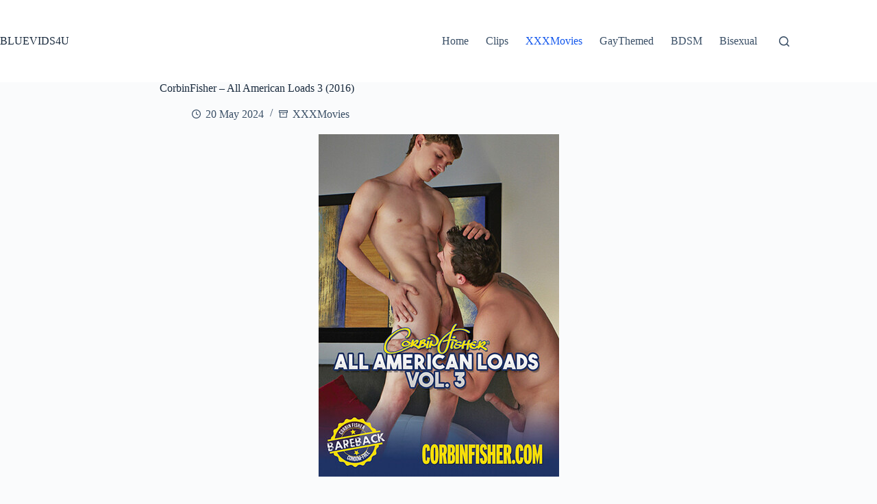

--- FILE ---
content_type: text/css
request_url: https://bluevids4u.com/wp-content/plugins/newsletters-lite/views/default2/css/A.style.css,qver=6.9.pagespeed.cf.9cFCeHiO5N.css
body_size: 433
content:
.newsletters .btn-file{position:relative;overflow:hidden}.newsletters .btn-file input[type="file"]{position:absolute;top:0;right:0;min-width:100%;min-height:100%;font-size:100px;text-align:right;filter: alpha(opacity=0);opacity:0;outline:none;background:#fff;cursor:inherit;display:block}.newsletters .nopadding{padding:0}ul.newsletters_nolist{margin:0 0 0 0!important;list-style:none;list-style-type:none!important}div.newslettername-wrapper,input.newslettername{display:none!important}.newsletters .form-inline .newsletters-fieldholder{display:inline-block;vertical-align:top}.newsletters .help-block{font-size:80%}.newsletters .input-group.date .input-group-addon{cursor:pointer}.newsletters .btn,.newsletters ul.nav li a{text-decoration:none!important}.newsletters .newsletters-dateholder{position:relative}.newsletters ul.nav{margin:10px 0 20px 0!important}.newsletters .paybutton{color:#fff!important;background-color:#5cb85c!important;border-color:#4cae4c!important;padding:6px 12px!important}.newsletters .modal{z-index:2999}.newsletters .modal-dialog{margin:100px auto!important}.has-error .select2-selection{-webkit-box-shadow:inset 0 1px 1px rgba(0,0,0,.075);box-shadow:inset 0 1px 1px rgba(0,0,0,.075);border:1px solid #a94442;border-radius:4px}.newsletters .select2-container{display:block!important;width:100%!important}.datepicker{}.datepicker .datepicker-switch,.datepicker .next,.datepicker .prev,.datepicker .day,.datepicker .month,.datepicker .year{cursor:pointer}.datepicker table td,.datepicker table th{text-align:center}.datepicker table td.today.day{font-weight:bold;background:#f2f2f2}.datepicker .month,.datepicker .year{float:left;display:block;padding:10px}.newsletters .has-error .checkbox,.newsletters .has-error .checkbox-inline,.newsletters .has-error .control-label,.newsletters .has-error .help-block,.newsletters .has-error .radio,.newsletters .has-error .radio-inline,.newsletters .has-error.checkbox label,.newsletters .has-error.checkbox-inline label,.newsletters .has-error.radio label,.newsletters .has-error.radio-inline label{color:#a94442}.newsletters .has-error .form-control{border-color:#a94442;-webkit-box-shadow:inset 0 1px 1px rgba(0,0,0,.075);box-shadow:inset 0 1px 1px rgba(0,0,0,.075)}.newsletters .has-error .form-control:focus{border-color:#843534;-webkit-box-shadow:inset 0 1px 1px rgba(0,0,0,.075) , 0 0 6px #ce8483;box-shadow:inset 0 1px 1px rgba(0,0,0,.075) , 0 0 6px #ce8483}.newsletters .has-error .input-group-addon{color:#a94442;background-color:#f2dede;border-color:#a94442}.newsletters .has-error .form-control-feedback{color:#a94442}.newsletters .alert{font-size:80%}.newsletters .fade{opacity:1}.newsletters-fieldholder label.wpmlcustomfield[for="listsselectall"]{display:flex;font-weight:bold}.newsletters-fieldholder-visible{margin-bottom:10px}.newsletters .unsubscribe-x-button-modal{transition:.3s all}.form-group.newsletters-fieldholder.newsletters-fieldholder-hidden.hidden{display:none}

--- FILE ---
content_type: text/javascript
request_url: https://bluevids4u.com/wp-includes/js/comment-reply.min.js,qver=6.9.pagespeed.jm.PW1big4hb_.js
body_size: 709
content:
window.addComment=function(v){var I,C,h,E=v.document,b={commentReplyClass:"comment-reply-link",commentReplyTitleId:"reply-title",cancelReplyId:"cancel-comment-reply-link",commentFormId:"commentform",temporaryFormId:"wp-temp-form-div",parentIdFieldId:"comment_parent",postIdFieldId:"comment_post_ID"},e=v.MutationObserver||v.WebKitMutationObserver||v.MozMutationObserver,r="querySelector"in E&&"addEventListener"in v,n=!!E.documentElement.dataset;function t(){d(),e&&new e(o).observe(E.body,{childList:!0,subtree:!0})}function d(e){if(r&&(I=g(b.cancelReplyId),C=g(b.commentFormId),I)){I.addEventListener("touchstart",l),I.addEventListener("click",l);function t(e){if((e.metaKey||e.ctrlKey)&&13===e.keyCode&&"a"!==E.activeElement.tagName.toLowerCase())return C.removeEventListener("keydown",t),e.preventDefault(),C.submit.click(),!1}C&&C.addEventListener("keydown",t);for(var n,d=function(e){var t=b.commentReplyClass;e&&e.childNodes||(e=E);e=E.getElementsByClassName?e.getElementsByClassName(t):e.querySelectorAll("."+t);return e}(e),o=0,i=d.length;o<i;o++)(n=d[o]).addEventListener("touchstart",a),n.addEventListener("click",a)}}function l(e){var t,n,d=g(b.temporaryFormId);d&&h&&(g(b.parentIdFieldId).value="0",t=d.textContent,d.parentNode.replaceChild(h,d),this.style.display="none",n=(d=(d=g(b.commentReplyTitleId))&&d.firstChild)&&d.nextSibling,d&&d.nodeType===Node.TEXT_NODE&&t&&(n&&"A"===n.nodeName&&n.id!==b.cancelReplyId&&(n.style.display=""),d.textContent=t),e.preventDefault())}function a(e){var t=g(b.commentReplyTitleId),t=t&&t.firstChild.textContent,n=this,d=m(n,"belowelement"),o=m(n,"commentid"),i=m(n,"respondelement"),r=m(n,"postid"),n=m(n,"replyto")||t;d&&o&&i&&r&&!1===v.addComment.moveForm(d,o,i,r,n)&&e.preventDefault()}function o(e){for(var t=e.length;t--;)if(e[t].addedNodes.length)return void d()}function m(e,t){return n?e.dataset[t]:e.getAttribute("data-"+t)}function g(e){return E.getElementById(e)}return r&&"loading"!==E.readyState?t():r&&v.addEventListener("DOMContentLoaded",t,!1),{init:d,moveForm:function(e,t,n,d,o){var i,r,l,a,m,c,s,e=g(e),n=(h=g(n),g(b.parentIdFieldId)),y=g(b.postIdFieldId),p=g(b.commentReplyTitleId),u=(p=p&&p.firstChild)&&p.nextSibling;if(e&&h&&n){void 0===o&&(o=p&&p.textContent),a=h,m=b.temporaryFormId,c=g(m),s=(s=g(b.commentReplyTitleId))?s.firstChild.textContent:"",c||((c=E.createElement("div")).id=m,c.style.display="none",c.textContent=s,a.parentNode.insertBefore(c,a)),d&&y&&(y.value=d),n.value=t,I.style.display="",e.parentNode.insertBefore(h,e.nextSibling),p&&p.nodeType===Node.TEXT_NODE&&(u&&"A"===u.nodeName&&u.id!==b.cancelReplyId&&(u.style.display="none"),p.textContent=o),I.onclick=function(){return!1};try{for(var f=0;f<C.elements.length;f++)if(i=C.elements[f],r=!1,"getComputedStyle"in v?l=v.getComputedStyle(i):E.documentElement.currentStyle&&(l=i.currentStyle),(i.offsetWidth<=0&&i.offsetHeight<=0||"hidden"===l.visibility)&&(r=!0),"hidden"!==i.type&&!i.disabled&&!r){i.focus();break}}catch(e){}return!1}}}}(window);